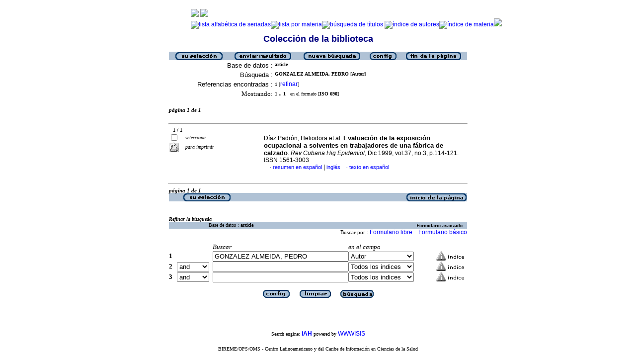

--- FILE ---
content_type: text/html; charset=iso-8859-1
request_url: http://scielo.sld.cu/cgi-bin/wxis.exe/iah/?IsisScript=iah/iah.xis&base=article%5Edlibrary&format=iso.pft&lang=e&nextAction=lnk&indexSearch=AU&exprSearch=GONZALEZ+ALMEIDA,+PEDRO
body_size: 4148
content:

<html>
<head>
	<title>iAH Interface de búsqueda 2.4 - Resultado de la búsqueda &lt;página  1&gt;
	</title>
<meta http-equiv="Content-Type" content="text/html; charset=iso-8859-1" />
<link rel="STYLESHEET" type="text/css" href="/css/scielo.css">	
<script language="javascript" src="/article.js">

</script>

</head>
<body bgcolor="white" text="black" link="blue" vlink="blue">
			<!--div class="scielo10bar">
				<div>
				<ul>
					<li><a href="http://www.eventos.bvsalud.org/scielo10/?lang=es" border="0"><img src="/img/scielo.gif"/></a></li>
					<li><a href="http://www.eventos.bvsalud.org/scielo10/?lang=es">SciELO 10 años</a></li>
					<li><a href="http://www2.scielo.org/?lang=es">Acceda el nuevo portal de la Red SciELO</a></li>
				</ul>
				</div>
			</div-->
<!--
limit:
issn: 
rep : 
--><center><TABLE CELLSPACING=0 BORDER=0 CELLPADDING=7 WIDTH="600"><TR><TD WIDTH="26%" VALIGN="TOP" ALIGN="CENTER"><a href="http://scieloprueba.sld.cu/scielo.php?script=sci_home&amp;lng=es&nrm=iso"><IMG SRC="http://scieloprueba.sld.cu/img/es/fbpelogp.gif" border=0 alt=""></a><BR></TD><TD WIDTH="74%" VALIGN="TOP"><table><tr><td nowrap><IMG SRC="http://scieloprueba.sld.cu/img/es/serbrow.gif">&nbsp;<IMG SRC="http://scieloprueba.sld.cu/img/es/artbrow.gif"><BR><A href="http://scieloprueba.sld.cu/scielo.php?script=sci_alphabetic&amp;lng=es&nrm=iso"><IMG SRC="http://scieloprueba.sld.cu/img/es/alpha.gif" border=0 alt="lista alfab&eacute;tica de seriadas"></a><A href="http://scieloprueba.sld.cu/scielo.php?script=sci_subject&amp;lng=es&nrm=iso"><IMG SRC="http://scieloprueba.sld.cu/img/es/subject.gif" border=0 alt="lista por materia"></a><A href="?IsisScript=iah/iah.xis&base=title&lang=e&fmt=iso.pft"><IMG SRC="http://scieloprueba.sld.cu/img/es/search.gif" border=0 alt="b&uacute;squeda de t&iacute;tulos"></a>&nbsp;<a href="?IsisScript=iah/iah.xis&base=article^dlibrary&index=AU&lang=e&fmt=iso.pft&form=B"><IMG SRC="http://scieloprueba.sld.cu/img/es/author.gif" border=0 alt="&iacute;ndice de autores"></a><a href="http:?IsisScript=iah/iah.xis&base=article^dlibrary&index=KW&lang=e&fmt=iso.pft&form=B"><IMG SRC="http://scieloprueba.sld.cu/img/es/subject.gif" border=0 alt="&iacute;ndice de materia"></a><a href="http:?IsisScript=iah/iah.xis&base=article^dlibrary&lang=e&fmt=iso.pft&form=A"><IMG SRC="http://scieloprueba.sld.cu/img/es/search.gif" border=0></a></td></tr></table></TD></TR></TABLE><FONT SIZE=+1 COLOR="#000080"><B>Colecci&oacute;n de la biblioteca</B></FONT><BR><BR></center>

<script>
	function AnySelected(){			
		var any = false;
		var count = 0;		

		while(!any && count < document.forms[0].listChecked.length) {			
			any = (document.forms[0].listChecked[count].checked || document.forms[0].listChecked[count].type == "hidden");
			count++;
	    }
		if (!any)
		{
			alert("Ninguna referencia fue seleccionada");
			return false;
		}	
		else{
			document.forms[0].nextAction.value="your_selection";			
			document.forms[0].submit();			
			return true;
		}		
	}
</script>

<form action="/cgi-bin/wxis.exe/iah/" method="POST">
	<input type="hidden" name="IsisScript" value="iah/iah.xis">
<input type="hidden" name="environment" value="^d/iah/^c/srv/scielo/www/cgi-bin/iah/^b/srv/scielo/www/bases/^mOFF^siah/iah.xis^v2.4">
<input type="hidden" name="avaibleFormats" value="^niso.pft^pISO 690^eISO 690^iISO 690">
<input type="hidden" name="avaibleFormats" value="^nabn.pft^pABNT NBR 6023/89^eABNT NBR 6023/89^iABNT NBR 6023/89">
<input type="hidden" name="avaibleFormats" value="^nvan.pft^pVancouver^eVancouver^iVancouver">
<input type="hidden" name="avaibleFormats" value="^nDEFAULT^fiso.pft">
<input type="hidden" name="apperance" value="^cwhite^i^tblack^lblue^b#B0C2D5^escielo@infomed.sld.cu^rON^mON">
<input type="hidden" name="helpInfo" value="^nNOTE FORM F^vnota_form1_scielo.htm">
<input type="hidden" name="gizmoDecod" value="">
<input type="hidden" name="avaibleForms" value="B,F">
<input type="hidden" name="logoImage" value="scielog.gif">
<input type="hidden" name="logoURL" value="scielo.sld.cu">
<input type="hidden" name="headerImage" value="^ponlinep.gif^eonlinee.gif^ionlinei.gif">
<input type="hidden" name="headerURL" value="scielo.sld.cu">
<input type="hidden" name="form" value="A">
<input type="hidden" name="pathImages" value="/iah/E/image/">
<input type="hidden" name="navBar" value="OFF">
<input type="hidden" name="hits" value="10">
<input type="hidden" name="format" value="iso.pft">
<input type="hidden" name="lang" value="e">
<input type="hidden" name="isisTotal" value="1">
<input type="hidden" name="isisFrom" value="1">
<input type="hidden" name="user" value="GUEST">
<input type="hidden" name="baseFeatures" value="^k_KEY^eON">


	
	<input type="hidden" name="nextAction" value="refine/resubmit">	
	<center>
	<table border="0" width="600" cellspacing="0" cellpadding="0" bgcolor="#B0C2D5">
		<tr>
				
				<td align="center">
					<a href="javascript:void(AnySelected())"><img src="/iah/E/image/yselect.gif" border="0"></a>
				</td>
				<td align="center">
					<input type="image" src="/iah/E/image/sresult.gif" name="list" border="0"></a>					
				</td>							
				<td align="center">				
					<input type="image" name="new search" src="/iah/E/image/npesq.gif" border="0">				
				</td>
				<td align="center">		
					<input type="image" name="config" src="/iah/E/image/config.gif" border="0">			
				</td>
				<td align="center">			
					<a href="#bottom"><img src="/iah/E/image/fim.gif" border="0"></a>
				</td>	
				
		</tr>
	</table>

	<table border="0" width="600" cellspacing="0" cellpadding="0" align="center">	
		<tr>
			<td>
			<table border="0" width="600">
				<tr>
					<td align="right" valign="top">
						<font face="arial" size="2">Base de datos :</font>
					</td>
					<td valign="top">
						<font face="verdana" size="1"><b>article</b></font>
					</td>		
				</tr>
				<tr>
					<td align="right" width="35%" valign="top">
						<font face="arial" size="2">Búsqueda :</font>
					</td>
					<td width="65%" valign="top">
						<font face="verdana" size="1"><b>
						GONZALEZ ALMEIDA, PEDRO [Autor]				
						</b></font>					
					</td>
				</tr>		
				<tr>
					<td align="right" valign="top">
						<font face="arial" size="2">Referencias encontradas :</font>
					</td>
					<td>
						<font face="verdana" size="1">
						<b>1</b>
						[<a href="#refine">refinar</a>]
						</font>
					</td>				
				</tr>	
				
        		<tr>
          			<td align="right">
						<font face="Verdana" size="2">Mostrando:</font>
	          		</td>
    	      		<td>
						<font face="Verdana" size="1">
						<b>1 .. 1</b>&nbsp;&nbsp;
						en el formato  [<b>ISO 690</b>]
						</font>
						
		 			</td>
        		</tr>
								
				
				
				
								
			</table>
			</td>
		</tr>
	</table>
	</center>
	<br>
	<!-- monta navegacao entre as paginas do resultado -->
	
<center>
<table border="0" width="600" cellspacing="0" cellpadding="0">		
	<tr valign="top">		
		<td>												
			<font face="Verdana" size="2"><sup><b><i>página  1 de 1</b></i></sup></font>
		</td>		
		<td align="right" nowrap>			
				
		</td>				
	</tr>
</table>
</center>
	
<br>

  <center>
  <table width="600"  border="0" cellpadding="0" cellspacing="0">
	<tr>
		<td>
			<hr width="600">
			<font face="Verdana" size="1">&nbsp;&nbsp;	
			<b>1 / 1</b>
			</font>			
		</td>
	</tr>
  </table>			
  </center>



<center>
<table width="600"  border="0" cellpadding="0" cellspacing="0">
	<tr>
		<td align="left" width="115" valign="top" rowspan="6">
			<table width="100%" border="0" cellpadding="0" cellspacing="0">       		   			
			<tr>
				<td width="28%">
					<input type="checkbox" name="listChecked" value="^m3690692^h1" >
				</td>	
				<td width="72%">
					<font face="verdana" size="1"><i>selecciona</i></font>
				</td>
			</tr>
				<td width="28%">
					<input type="image" name="toprint^m3690692" src="/iah/E/image/toprint.gif" border="0">
				</td>	
				<td width="72%">
					<font face="verdana" size="1"><i>para imprimir</i></font>
				</td>
			</tr>
					   
			</table>
		</td>
		<td width="485">

		<!-- formato de apresentacao da base -->
<TABLE><TR><td width="15%">&nbsp;</td><TD><font class="isoref" size="-1">Díaz Padrón, Heliodora et al. <font class="negrito" size="-1">Evaluación de la exposición ocupacional a solventes en trabajadores de una fábrica de calzado</font>. <I>Rev Cubana Hig Epidemiol</I>, Dic 1999, vol.37, no.3, p.114-121. ISSN 1561-3003<br><div align="left">&#160;&#160;&#160;&#160;<font face="Symbol" color="#000080" size=1>&#183;</font>&nbsp;<a class="isoref" href="http://scieloprueba.sld.cu/scielo.php?script=sci_abstract&amp;pid=S1561-30031999000300002&lng=es&nrm=iso&tlng=es">resumen en español</font></a> | <a class="isoref" href="http://scieloprueba.sld.cu/scielo.php?script=sci_abstract&amp;pid=S1561-30031999000300002&lng=es&nrm=iso&tlng=en">inglés</font></a>&#160;&#160;&#160;&#160;<font face="Symbol" color="#000080" size=1>&#183;</font>&nbsp;<a class="isoref" href="http://scieloprueba.sld.cu/scielo.php?script=sci_arttext&amp;pid=S1561-30031999000300002&lng=es&nrm=iso">texto en español</font></a></td></tr></TABLE></td></tr></table></center>

	<br>
	<hr width="600" align="center">
	<!-- monta navegacao entre as paginas do resultado -->
	
<center>
<table border="0" width="600" cellspacing="0" cellpadding="0">		
	<tr valign="top">		
		<td>												
			<font face="Verdana" size="2"><sup><b><i>página  1 de 1</b></i></sup></font>
		</td>		
		<td align="right" nowrap>			
				
		</td>				
	</tr>
</table>
</center>
	
	<a name="bottom"></a>
	<center>
   	<table border="0" width="600" cellspacing="0" cellpadding="0" bgcolor="#B0C2D5">
   		<tr>
			<td align="center" width="25%">
				
					<a href="javascript:void(AnySelected())"><img src="/iah/E/image/yselect.gif" border="0"></a>
				
			</td>			
			<td align="center" width="25%">&nbsp;</td>
			<td align="center" width="25%">&nbsp;</td>		
			<td  align="right">
   				<a href="#top"><img src="/iah/E/image/inic.gif" border="0"></a>
			</td>
   		</tr>
	</table>
	</center>

<br><br>
<center>
<table border="0" width="600" cellpadding="0" cellspacing="0">
	<tr>
		<td>
			<a name="refine"><font face="Verdana" size="1"><b><i>Refinar la búsqueda</i></b></font></a>
		</td>
	</tr>
</table>
</center>


<script>
function changeForm(valor)
{
	document.forms[0].form.value=valor;
	document.forms[0].nextAction.value="CHANGE FORM";
	document.forms[0].submit();
}
</script>










	<!-- FORMULARIO AVANCADO -->
	<center>
    <table border="0" width="600" cellspacing="0" cellpadding="0" align="center" bgcolor="#B0C2D5">
	<tr>
		<td width="80">&nbsp;
			
		</td>
		<td><font face="verdana" size="1">Base de datos : <b>
			<input type="hidden" name="base" value="article^dlibrary">article</b></font>
		</td>
		<td align="right"><font face="verdana" size="1"><b>Formulario avanzado</b></font>&nbsp;&nbsp;&nbsp;</td>
	</tr>
	</table>
	</center>

	
		<center>
	    <table border="0" width="600" cellspacing="0" align="center" cellpadding="0">
        <tr>
        	<td align="right"><font face="verdana" size="2"><small>
				Buscar por :
		   		
					<a href="javascript:void(changeForm(&#39F&#39))">Formulario libre</a>&nbsp;&nbsp;&nbsp;
				
				
					<a href="javascript:void(changeForm(&#39B&#39))">Formulario básico</a>
				
				</font>
			</td>
        </tr>
	    </table>
		</center>
	


	<br><center>
	<table border="0" width="600" align="center" cellspacing="0" cellpadding="0">
	<tr>
		<td width="30">&nbsp;</td>
		<td width="80">&nbsp;</td>
		<td width="270"><i><font face="verdana" size="2">Buscar</font></i></td>
		<td width="235"><font face="verdana" size="2"><i>en el campo</i></font></td>
		<td width="62">&nbsp;</td>
	</tr>

	
	
		
    			<tr>
          		<td width="30"><font face="Verdana" size="2"><b>1</b></font></td>
				<td width="80">
					
        		   		<input type=hidden name="conectSearch" value="init">&nbsp;
				    
	      		</td>
		        <td width="270" align="left">
					<input type="text" size="32" maxlength="2048" name="exprSearch" value='GONZALEZ ALMEIDA, PEDRO'>
		   	  	</td>
				<td width="235">
					<select name="indexSearch" size="1"><option value="^nTo^pTodos os índices^eTodos los indices^iAll indexes^d*^xTO ^yFULINV" >Todos los indices</option><option value="^nTi^pPalavras do título^ePalabras del título^iTitle words^xTI ^yPREINV^uTI_^mTI_" >Palabras del título</option><option value="^nAu^pAutor^eAutor^iAuthor^xAU ^yPREINV^uAU_^mAU_" selected>Autor</option><option value="^nKw^pAssunto^eMateria^iSubject^xKW ^yPREINV^uKW_^mKW_" >Materia</option><option value="^nAb^pResumo^eResumen^iAbstract^xAB ^yPREINV^uAB_^mAB_" >Resumen</option><option value="^nYr^pAno de publicação^eAño de publicación^iPublication year^xYR ^yPREINV^uYR_^mYR_^tshort" >Año de publicación</option><option value="^nOl^pIdioma Original^eIdioma Original^iOriginal Language^xOL ^yOLANG^mOL_" >Idioma Original</option></select>
				</td>
          		<td width="62" align="left"><input type="image" src="/iah/E/image/indice.gif" name="index1" border="0"></td>
            </tr>
      
    
		
    			<tr>
          		<td width="30"><font face="Verdana" size="2"><b>2</b></font></td>
				<td width="80">
					
         				<select name="conectSearch" size=1>
	    	   				<option value="and" >and
							<option value="or"  >or
							<option value="and not" >and not
						</select>
					
	      		</td>
		        <td width="270" align="left">
					<input type="text" size="32" maxlength="2048" name="exprSearch" value=''>
		   	  	</td>
				<td width="235">
					<select name="indexSearch" size="1"><option value="^nTo^pTodos os índices^eTodos los indices^iAll indexes^d*^xTO ^yFULINV" >Todos los indices</option><option value="^nTi^pPalavras do título^ePalabras del título^iTitle words^xTI ^yPREINV^uTI_^mTI_" >Palabras del título</option><option value="^nAu^pAutor^eAutor^iAuthor^xAU ^yPREINV^uAU_^mAU_" >Autor</option><option value="^nKw^pAssunto^eMateria^iSubject^xKW ^yPREINV^uKW_^mKW_" >Materia</option><option value="^nAb^pResumo^eResumen^iAbstract^xAB ^yPREINV^uAB_^mAB_" >Resumen</option><option value="^nYr^pAno de publicação^eAño de publicación^iPublication year^xYR ^yPREINV^uYR_^mYR_^tshort" >Año de publicación</option><option value="^nOl^pIdioma Original^eIdioma Original^iOriginal Language^xOL ^yOLANG^mOL_" >Idioma Original</option></select>
				</td>
          		<td width="62" align="left"><input type="image" src="/iah/E/image/indice.gif" name="index2" border="0"></td>
            </tr>
      
    
		
    			<tr>
          		<td width="30"><font face="Verdana" size="2"><b>3</b></font></td>
				<td width="80">
					
         				<select name="conectSearch" size=1>
	    	   				<option value="and" >and
							<option value="or"  >or
							<option value="and not" >and not
						</select>
					
	      		</td>
		        <td width="270" align="left">
					<input type="text" size="32" maxlength="2048" name="exprSearch" value=''>
		   	  	</td>
				<td width="235">
					<select name="indexSearch" size="1"><option value="^nTo^pTodos os índices^eTodos los indices^iAll indexes^d*^xTO ^yFULINV" >Todos los indices</option><option value="^nTi^pPalavras do título^ePalabras del título^iTitle words^xTI ^yPREINV^uTI_^mTI_" >Palabras del título</option><option value="^nAu^pAutor^eAutor^iAuthor^xAU ^yPREINV^uAU_^mAU_" >Autor</option><option value="^nKw^pAssunto^eMateria^iSubject^xKW ^yPREINV^uKW_^mKW_" >Materia</option><option value="^nAb^pResumo^eResumen^iAbstract^xAB ^yPREINV^uAB_^mAB_" >Resumen</option><option value="^nYr^pAno de publicação^eAño de publicación^iPublication year^xYR ^yPREINV^uYR_^mYR_^tshort" >Año de publicación</option><option value="^nOl^pIdioma Original^eIdioma Original^iOriginal Language^xOL ^yOLANG^mOL_" >Idioma Original</option></select>
				</td>
          		<td width="62" align="left"><input type="image" src="/iah/E/image/indice.gif" name="index3" border="0"></td>
            </tr>
      
    
	<tr>
		<td colspan="6">&nbsp;</td>
	</tr>
	<tr>
		<td colspan="6" align="center">
				<input type="image" name="config" src="/iah/E/image/config.gif" border="0" >&nbsp;&nbsp;&nbsp;&nbsp;&nbsp;
				<input type="image" name="new search" src="/iah/E/image/limpa.gif" border="0">&nbsp;&nbsp;&nbsp;&nbsp;&nbsp;
				<input type="image" src="/iah/E/image/pesq.gif" border="0" >
		</td>
	</tr>
	</table>
	</center>



<br><br>
</form>



<br>
<table border="0" width="100%">
	<tr>
		<td align=center><font face="Verdana" size="1">Search engine: <a href="http://www.bireme.br/isis/P/iah.htm"><b>iAH</b></a> powered by <a href="http://www.bireme.br/wwwisis.htm">WWWISIS</a></b></a></font></td>
	</tr>
	<tr>
		<td align=center><BR><font face="Verdana" size="1">BIREME/OPS/OMS - Centro Latinoamericano y del Caribe de Información en Ciencias de la Salud</font></td>
	</tr>	
</table>


</body>
</html>
